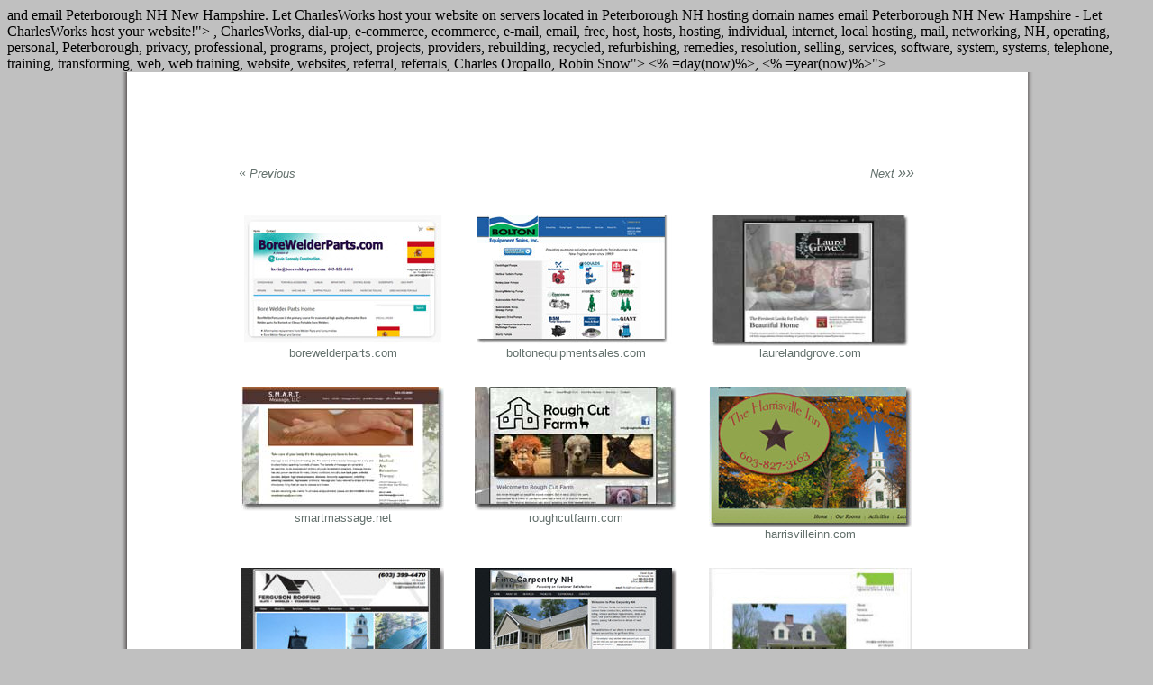

--- FILE ---
content_type: text/css
request_url: http://webdesign-webhosting-websites.com/dropdown_menu.css
body_size: 364
content:
#sddm
{	margin: 0;
	padding: 0;
	z-index: 30}

#sddm li
{	margin: 0;
	padding: 0;
	list-style: none;
	float: left;
	font: normal 12px verdana,arial}

#sddm li a
{	display: block;
	margin: 0 0px 0 0;
	padding: 0px 0px;
	width: auto;
	background: transparent;
	color: #1a004a;
	text-align: center;
	text-decoration: none}

#sddm li a:hover
{	background: transparent;
	color: #808080;}

#sddm div
{	position: absolute;
	visibility: hidden;
	margin: 0;
	padding: 3;
	background: #1a004a;
	border: 0px solid #1a004a}

	#sddm div a
	{	position: relative;
		display: block;
		margin: 0;
		padding: 5px 5px;
		width: auto;
		white-space: nowrap;
		text-align: left;
		text-decoration: none;
		background: #1a004a;
		color: #ffffff;
		font: normal 12px verdana,arial}

	#sddm div a:hover
	{	background: #fff;
		color: #000}

--- FILE ---
content_type: text/css
request_url: http://webdesign-webhosting-websites.com/style.css
body_size: 462
content:
<style type="text/css">
  body {
       background-color: #transparent }

.style1{
	text-align: left;
	font-family: verdana, sans-serif;
	color: #000000;
	font-size: 14px;
	line-height: 1.50;
	font-weight: normal;
}

.style2{
    font-family: "Georgia", helvetica, serif;
	color: 121CBE;
	font-size: 12pt;
	line-height: 1;
	font-weight: normal;
	text-decoration: none;
} 
.style3 {
    font-family: "Georgia", helvetica, serif;
	color: 002A6A;
	font-size: 13 pt;
	line-height: 1.5;
	font-weight: normal;
} 
.style4 {
    font-family: "Verdana", ariel, sans-serif;
	color: #ffffff;
	font-size: 9pt;
	line-height: 1.25;
	font-weight: normal;
}

.style5 {
    font-family: "Georgia", helvetica, serif;
	color: #01125A;
	font-size: 24pt;
	line-height: 1;
	font-weight: bold;
}
.style6{
	text-align: center;
	font-family: verdana, sans-serif;
	color: #002A6A;
	font-size: 18px;
	line-height: 1;
	font-weight: bold;
}
.style7{
	text-align: center;
	font-family: verdana, sans-serif;
	color: #000000;
	font-size: 8pt;
	line-height: 1.25;
	font-weight: normal;
}
.style8 {
    font-family: "Georgia", helvetica, serif;
	color: #121CBE;
	font-size: 14pt;
	line-height: 1;
	font-weight: bold;
}
.style9 {
    font-family: "Arial Rounded MT Bold", arial, serif;
	color: #000000;
	font-size: 14pt;
	line-height: 1;
	font-weight: normal;
}
.style10{
	text-align: center;
	font-family: verdana, sans-serif;
	color: #01125A;
	font-size: 18px;
	line-height: 1;
	font-weight: bold;
}
.style11 {
    font-family: "Georgia", helvetica, serif;
	color: #01125A;
	font-size: 24pt;
	line-height: 1.5;
}
  
a {
	color: #63706C;
	text-decoration: none;
}
a:visited {
	color: #63706C;
}
a:active {
	color: #005092;
}
a:hover {
	color: #005092;	
}
   

 </style>